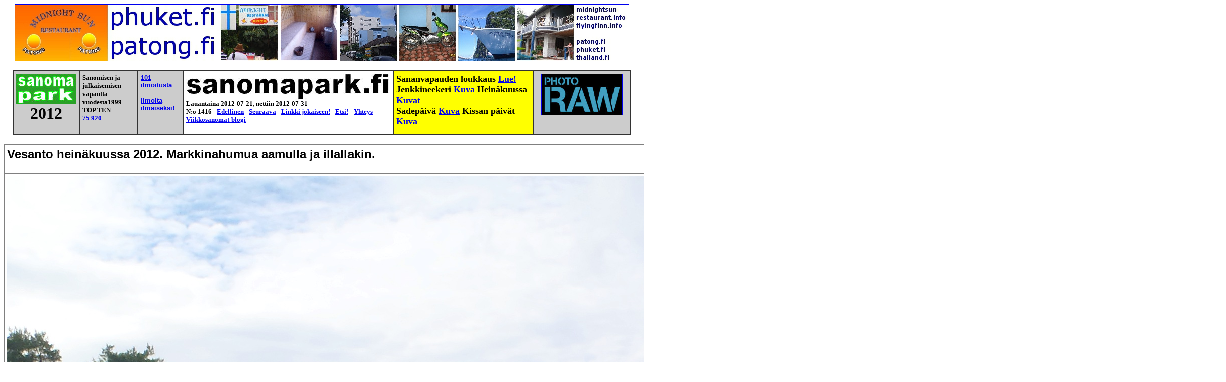

--- FILE ---
content_type: text/html
request_url: https://sanomapark.fi/2012/07/21/etusivu.htm
body_size: 14955
content:
<!DOCTYPE HTML PUBLIC "-//W3C//DTD HTML 4.01 Transitional//EN">
<html>
<head>
<meta name="Sanomapark 2012/07/21 - Kuvat. Vesanto heinäkuussa 2012. Markkinahumua aamulla ja illallakin. - Koreja, pannuja ja vaatteita - Reiska-MM:n kilpailijoita tossut jaloissaan - Kalan katselua - Reippaat nuoret miehet reippaine askelineen illan viiletessä, hiukan. - Helsinki 1952: "Jenkkineekeri ei kuitenkaan saa sisään lopullista tyrmäysiskua". - Kuvat. Heinäkuussa 2012. Sarja 2. Novosibirsk - Sade - Uuni - Mansikoita.Heinäkuussa 2012. Lokinpoikanen - Pilvi - Otsolanhovissa - Kuovipoikue. - Kuva. Sadepäivä heinäkuussa 2012 - yksi niistä. - Kuva. Poika ja koira. -- Kuvat. "01.01.2012". - Kuva. Käden ojennus. Karuselli. - Lauantai 21.07.2012 - etusivu -. Nettisanomat - Sanomanetti - Blogi: Viikkosanomat.fi - Kuvasanomat - Sanomapark - Viikkosanomat - Härkää sarvista - 12.fi - Sten Suvio oli valmentanut Ruotsin nyrkkeilyjoukkuetta, - ja nyt annetaan nyrkkien puhua Messuhallissa. Nyrkkeily kuului ohjelmaan jo Hellaan kisoissa. Näissä otteluissa oli 295 nyrkkeilijää. USA:n Nate Brooks on voittanut tähän asti kaikki ottelunsa. Nyt on hänen vastustajanaan Saksan nuori toivo, Edgar Basel. Jenkkineekeri ei kuitenkaan saa sisään lopullista tyrmäysiskua. Saksalainen jatkaa ja loppuajan yrittää epätoivon vimmalla tasoittaa. Hän tietää, että maahanlyönti on merkinnyt isoa miinusta. Brooks saa pistevoiton 3 - 0. kuten Risto Luukkosestakin. Onnellisena hän kiittelee yleisöä suosionosoituksista. Värilliset jenkit veivät puolet kisojen kultamitaleista." - Risto Luukkonen - Ingemar Johansson - VALITUSLUPAHAKEMUS KORKEIMMALLE OIKEUDELLE: Tuomio ja seuraamismääräys sellaisesta rikolliseksi väitetystä teosta, jota ei ole käsitelty oikeudessa ja oikeudessa rikolliseksi todettu, ei ole kansanvaltaisen oikeusvaltion oikeusjärjestyksen mukainenKorkein oikeus, sananvapaus, rajoittaminen, tuomio, käräjäoikeus, kansanvaltainen oikeusvaltio, oikeusjärjestys">














































































  
  <meta content="text/html; charset=iso-8859-1" http-equiv="Content-Type">


  
  
<script language="JavaScript" type="text/JavaScript">
<!--
function MM_preloadImages() { //v3.0
  var d=document; if(d.images){ if(!d.MM_p) d.MM_p=new Array();
    var i,j=d.MM_p.length,a=MM_preloadImages.arguments; for(i=0; i<a.length; i++)
    if (a[i].indexOf("#")!=0){ d.MM_p[j]=new Image; d.MM_p[j++].src=a[i];}}
}
//-->
</script>
  
  <style>
A.GULOCALNAV0{ FONT-WEIGHT:normal;FONT-SIZE:13px;COLOR:#003366;FONT-FAMILY:Arial,sans-serif;TEXT-DECORATION:none}A.GULOCALNAV0:hover{ COLOR:#ff0000}A.GUHOMELINK{ FONT-WEIGHT:normal;FONT-SIZE:13px;COLOR:#ff0000;FONT-FAMILY:Arial,sans-serif;TEXT-DECORATION:none}body {
	background-color: #FFF;
}
  body table tr td {
	font-family: Arial, Helvetica, sans-serif;
}
  p {
	font-family: Verdana, Geneva, sans-serif;
}
  .GULOCALNAV0 {
	font-family: Verdana, Geneva, sans-serif;
}
  body table tr td {
	font-family: Arial, Helvetica, sans-serif;
}
  body table tr td {
	font-family: Arial, Helvetica, sans-serif;
}
  body table tr td h2 {
	font-family: Verdana, Geneva, sans-serif;
}
  body table tr td p font strong span {
	font-family: Arial, Helvetica, sans-serif;
}
.style111 {
	FONT-WEIGHT: bold; FONT-SIZE: 12px
}
.style34 {
	FONT-SIZE: 10px
}
.style54 {
	FONT-FAMILY: Arial, Helvetica, sans-serif
}
.style57 {
	FONT-SIZE: 14px
}
  .style118 {
	FONT-SIZE: 10px; FONT-FAMILY: Arial, Helvetica, sans-serif
}
.style42 {
	FONT-SIZE: 12px; FONT-FAMILY: Arial, Helvetica, sans-serif
}
.style56 {
	FONT-SIZE: 14px; FONT-FAMILY: Arial, Helvetica, sans-serif
}
  .style421 {FONT-WEIGHT:bold;FONT-SIZE:14px}
  .style51 {FONT-SIZE:12px;COLOR:#ffffff;FONT-FAMILY:Arial,Helvetica,sans-serif}
  </style>
  
  


  
  


  
  


  
  


  
  


  
  


  
  


  
  
  
  


  
  


  
  


  
  


  
  


  
  


  
  


  
  


  
  


  
  
  
  


  
  

  
  
  
  <title>Sanomapark 2012/07/21 - Kuvat. Vesanto hein&auml;kuussa 2012. Markkinahumua aamulla ja illallakin. - Koreja, pannuja ja vaatteita - Reiska-MM:n kilpailijoita tossut jaloissaan - Kalan katselua - Reippaat nuoret miehet reippaine askelineen illan viiletess&auml;, hiukan. - Helsinki 1952: &quot;Jenkkineekeri ei kuitenkaan saa sis&auml;&auml;n lopullista tyrm&auml;ysiskua&quot;. - Kuvat. Hein&auml;kuussa 2012. Sarja 2. Novosibirsk - Sade - Uuni - Mansikoita.Hein&auml;kuussa 2012. Lokinpoikanen - Pilvi - Otsolanhovissa - Kuovipoikue. - Kuva. Sadep&auml;iv&auml; hein&auml;kuussa 2012 - yksi niist&auml;. - Kuva. Poika ja koira. --&nbsp;Kuvat. &quot;01.01.2012&quot;.&nbsp;- Kuva. K&auml;den ojennus. Karuselli. - Lauantai 21.07.2012&nbsp;- etusivu -. Nettisanomat - Sanomanetti - Blogi: Viikkosanomat.fi - Kuvasanomat - Sanomapark - Viikkosanomat - H&auml;rk&auml;&auml; sarvista&nbsp;- 12.fi - Sten Suvio oli valmentanut Ruotsin nyrkkeilyjoukkuetta, - ja nyt annetaan nyrkkien puhua Messuhallissa. Nyrkkeily kuului ohjelmaan jo Hellaan kisoissa. N&auml;iss&auml; otteluissa oli 295 nyrkkeilij&auml;&auml;. USA:n Nate Brooks on voittanut t&auml;h&auml;n asti kaikki ottelunsa. Nyt on h&auml;nen vastustajanaan Saksan nuori toivo, Edgar Basel. Jenkkineekeri ei kuitenkaan saa sis&auml;&auml;n lopullista tyrm&auml;ysiskua. Saksalainen jatkaa ja loppuajan yritt&auml;&auml; ep&auml;toivon vimmalla tasoittaa. H&auml;n tiet&auml;&auml;, ett&auml; maahanly&ouml;nti on merkinnyt isoa miinusta. Brooks saa pistevoiton 3 - 0. kuten Risto Luukkosestakin. Onnellisena h&auml;n kiittelee yleis&ouml;&auml; suosionosoituksista. V&auml;rilliset jenkit veiv&auml;t puolet kisojen kultamitaleista.&quot; - Risto Luukkonen - Ingemar Johansson - VALITUSLUPAHAKEMUS KORKEIMMALLE OIKEUDELLE: Tuomio ja seuraamism&auml;&auml;r&auml;ys sellaisesta rikolliseksi v&auml;itetyst&auml; teosta, jota ei ole k&auml;sitelty oikeudessa ja oikeudessa rikolliseksi todettu, ei ole kansanvaltaisen oikeusvaltion oikeusj&auml;rjestyksen mukainenKorkein oikeus, sananvapaus, rajoittaminen, tuomio, k&auml;r&auml;j&auml;oikeus, kansanvaltainen oikeusvaltio, oikeusj&auml;rjestys</title>
</head>
<body>
<p align="center"><font size="3" 
face="Verdana, Arial, Helvetica, sans-serif"><a name="alku"></a></font><a href="../../../2011/bannerisivu.htm"><img src="../../../2011/banneriihuutotekstilue.jpg" alt="" 
width=1220 height=112 
border=1><br>
  <br>
</a>
<table border="1" cellspacing="0" bordercolor="#333333" cellpadding="5" width="1230" 
align=center>
  <tbody>
    <tr bordercolor="#ffffff" bgcolor="#ffffff">
      <td width="120" height="122" valign="top" bordercolor="#cccccc" bgcolor="#cccccc" 
    ><p align="center"><font color="#000000" size="3" 
      face="Verdana, Arial, Helvetica, sans-serif"><strong 
      ><span style="COLOR: rgb(0,0,0)" 
      ><a href="http://www.Sanomapark.fi/" 
      ><img style="BORDER-BOTTOM: 0px solid; BORDER-LEFT: 0px solid; WIDTH: 120px; HEIGHT: 60px; BORDER-TOP: 0px solid; BORDER-RIGHT: 0px solid" border="0" hspace="0" alt="" src="../../../2008/06/15/2005logopuntekvalmuspar120.jpg" ></a><br 
      >
        <font size="6" face="Verdana" 
      >2012</font></span></strong></font></td>
      <td bgcolor="#cccccc" valign="top" bordercolor="#cccccc" width="104" 
    ><font size="+0"><strong 
      ><font color="#000000" size="2" face="Verdana">Sanomisen ja 
        julkaisemisen vapautta vuodesta</font><font color="#000000" size="2" face="Verdana" 
      >1999<br>
          </font></strong></font><font color="#000000" size="2" face="Verdana"><strong 
      >TOP TEN<br>
            <a href="../../06/01/etusivu.htm#nettisanomatsanomanettisivustotkavijat">75 920</a></strong></font></td>
      <td bgcolor="#cccccc" valign="top" bordercolor="#cccccc" width="78" 
    ><font size="2" 
      face="Verdana, Arial, Helvetica, sans-serif"><strong 
      ><a href="http://www.nettisanomat.com/ilmoita/ilmaiseksi.htm" >101 
        ilmoitusta <br>
        <br>
        Ilmoita 
        ilmaiseksi!</a></strong></font></td>
      <td colspan="2" rowspan="2" valign="top" bordercolor="#ffffff" bgcolor="#FFFFFF" 
     center?><p><font size="2" face="Verdana" http: 
      www.nettisanomat.com><img border="0" alt="" src="../../../2008/06/15/nettisanomatlogoeicomlyh.jpg" width="404" height="51" ><br 
      >
        <strong>Lauantaina 2012-07-21, nettiin 2012-07-31<br>
          <font 
      size=2>N:o 1416 - <a href="../20/etusivu.htm" >Edellinen</a> - <a href="../22/etusivu.htm" >Seuraava</a> - <a 
      href="http://www.sanomapark.fi/aihe/etsi_arkistosta/es.htm" 
      >Linkki jokaiseen!</a> - <a href="#haku" >Etsi!</a> - <a href="#vastaava" >Yhteys</a> - <a 
      href="http://www.viikkosanomat.fi" 
      >Viikkosanomat-blogi</a></font></strong></font><font size="2" face="Verdana" http: 
      www.nettisanomat.com><strong><a 
      href="http://www.viikkosanomat.fi" 
      ><br>
            <br>
          </a></strong></font></p></td>
      <td bgcolor="#FFFF00" valign="top" bordercolor="#cccccc" rowspan="2" width="266" 
    ><p><font size="4" face="Verdana" 
      ><strong>Sananvapauden loukkaus <a href="#sananvapaudenloukkaus">Lue!</a> Jenkkineekeri <a href="../../07/21/etusivu.htm#jenkkineekeri">Kuva</a> Hein&auml;kuussa <a href="#heinakuussa2012novosibirsk">Kuvat</a><br>
        Sadep&auml;iv&auml; <a href="../10/etusivu.htm#sadepaiva">Kuva</a> Kissan p&auml;iv&auml;t <a href="../09/etusivu.htm#kissanpaivat">Kuva</a></strong></font></p></td>
      <td width="182" rowspan="2" align="center" valign="top" bordercolor="#cccccc" bgcolor="#cccccc" 
    ><p><a href="http://www.photoraw.org/subscribe" 
      ><img border="1" alt="" src="../../../2010/12/10/photorawlogo.jpg" width="160" height="80" ></a></p>
        <p></p></td>
    </tr>
  </tbody>
</table>
<br>
<table width="2430" border="1" align="center" cellpadding="4" cellspacing="0">
  <tr>
    <td width="1230" height="39" valign="top"><h2><font size="5" face="Verdana" 
      ><strong><a name="vesanto20120721"></a></strong></font>Vesanto hein&auml;kuussa 2012. Markkinahumua aamulla ja illallakin.</h2></td>
  </tr>
  <tr>
    <td height="1862" valign="top"><p><img src="P7210019d20120721vesantomarkkinat2400ccls.JPG" width="2400" height="1800"><br>
      <br>
      <img src="P7210010d20120721vesantoreiskamm1200ccls.JPG" width="1200" height="900"> <img src="P7210011d20120721vesantomuurikka1200ccls.JPG" width="1200" height="900"><br>
      <br>
      <img src="P7210072d20120721vesantonuoretmiehet2400ccls.JPG" width="2400" height="1800"><br>
      <br>
    </td>
  </tr>
  <tr>
    <td height="47" valign="top"><h2><strong>Vesanto hein&auml;kuussa 2012. Markkinahumua aamulla ja illallakin.<br>
      Koreja, pannuja ja vaatteita - Reiska-MM:n kilpailijoita tossut jaloissaan - Kalan katselua - <br>
      Reippaat nuoret miehet reippaine askelineen  illan viiletess&auml;, hiukan. <br>
      <br>
      Pohjois-Savo. Vesanto. Lauantaina 2012-07-21 10:04 ja 19:15.
      Kuvat Pertti Manninen.</strong></h2></td>
  </tr>
</table>
<br>
<table border="1" cellspacing="0" bordercolor="#333333" cellpadding="5" width="1230" 
align=center>
  <tbody>
    <tr bordercolor="#ffffff" bgcolor="#ffffff">
      <td width="120" height="122" valign="top" bordercolor="#cccccc" bgcolor="#cccccc" 
    ><p align="center"><font color="#000000" size="3" 
      face="Verdana, Arial, Helvetica, sans-serif"><strong 
      ><span style="COLOR: rgb(0,0,0)" 
      ><a href="http://www.Sanomapark.fi/" 
      ><img style="BORDER-BOTTOM: 0px solid; BORDER-LEFT: 0px solid; WIDTH: 120px; HEIGHT: 60px; BORDER-TOP: 0px solid; BORDER-RIGHT: 0px solid" border="0" hspace="0" alt="" src="../../../2008/06/15/2005logopuntekvalmuspar120.jpg" ></a><br 
      >
        <font size="6" face="Verdana" 
      >2012</font></span></strong></font></td>
      <td bgcolor="#cccccc" valign="top" bordercolor="#cccccc" width="104" 
    ><font size="+0"><strong 
      ><font color="#000000" size="2" face="Verdana">Sanomisen ja 
        julkaisemisen vapautta vuodesta</font><font color="#000000" size="2" face="Verdana" 
      >1999<br>
          </font></strong></font><font color="#000000" size="2" face="Verdana"><strong 
      >TOP TEN<br>
            <a href="../../06/01/etusivu.htm#nettisanomatsanomanettisivustotkavijat">75 920</a></strong></font></td>
      <td bgcolor="#cccccc" valign="top" bordercolor="#cccccc" width="78" 
    ><font size="2" 
      face="Verdana, Arial, Helvetica, sans-serif"><strong 
      ><a href="http://www.nettisanomat.com/ilmoita/ilmaiseksi.htm" >101 
        ilmoitusta <br>
        <br>
        Ilmoita 
        ilmaiseksi!</a></strong></font></td>
      <td colspan="2" rowspan="2" valign="top" bordercolor="#ffffff" bgcolor="#FFFFFF" 
     center?><p><font size="2" face="Verdana" http: 
      www.nettisanomat.com><img border="0" alt="" src="../../../2008/06/15/nettisanomatlogoeicomlyh.jpg" width="404" height="51" ><br 
      >
          <strong>Perjantaina 2012-07-20, nettiin 2012-07-30<br>
          <font 
      size=2>N:o 1415 - <a href="../19/etusivu.htm" >Edellinen</a> - <a href="etusivu.htm" >Seuraava</a> - <a 
      href="http://www.sanomapark.fi/aihe/etsi_arkistosta/es.htm" 
      >Linkki jokaiseen!</a> - <a href="#haku" >Etsi!</a> - <a href="#vastaava" >Yhteys</a> - <a 
      href="http://www.viikkosanomat.fi" 
      >Viikkosanomat-blogi</a></font></strong></font><font size="2" face="Verdana" http: 
      www.nettisanomat.com><strong><a 
      href="http://www.viikkosanomat.fi" 
      ><br>
          <br>
          </a></strong></font></p></td>
      <td bgcolor="#FFFF00" valign="top" bordercolor="#cccccc" rowspan="2" width="266" 
    ><p><font size="4" face="Verdana" 
      ><strong>Sananvapauden loukkaus <a href="#sananvapaudenloukkaus">Lue!</a> Hein&auml;kuussa <a href="#heinakuussa2012lkonpoikanen">Kuvat</a><br>
      Sadep&auml;iv&auml; <a href="../10/etusivu.htm#sadepaiva">Kuva</a> Kissan p&auml;iv&auml;t <a href="../09/etusivu.htm#kissanpaivat">Kuva</a>Metso ja ilves <a href="../08/etusivu.htm#metsojailves">Kuva</a> Etuvartiossa <a href="../07/etusivu.htm#etuvartio">Kuva</a></strong></font></p></td>
      <td width="182" rowspan="2" align="center" valign="top" bordercolor="#cccccc" bgcolor="#cccccc" 
    ><p><a href="http://www.photoraw.org/subscribe" 
      ><img border="1" alt="" src="../../../2010/12/10/photorawlogo.jpg" width="160" height="80" ></a></p>
        <p></p></td>
    </tr>
  </tbody>
</table>
<table width="1230" border="1" align="center" cellpadding="4" cellspacing="0">
  <tr>
    <td width="1230" height="36" valign="top"><h2><font size="5" face="Verdana" 
      ><strong><a name="jenkkineekeri"></a></strong></font>Helsinki 1952: &quot;Jenkkineekeri ei kuitenkaan saa sis&auml;&auml;n lopullista tyrm&auml;ysiskua&quot;.</h2></td>
  </tr>
  <tr>
    <td height="1862" valign="top"><p><img src="../20/olympia1952/Kuva502472d20120720helsinki1952sten300ccbs.jpg" width="300" height="225"> <img src="../20/olympia1952/Kuva502474d20120720helsinki1952tossut300ccbs.jpg" width="300" height="225"> <img src="../20/olympia1952/Kuva502475d20120720helsinki1952nyrkkeily300ccbs.jpg" width="300" height="225"> 
      <img src="../20/olympia1952/Kuva502476d20120720helsinki1952naissa300ccbs.jpg" width="300" height="225">
      <img src="../20/olympia1952/Kuva502477d20120720helsinki1952usan300ccbs.jpg" width="300" height="225">    
      <img src="../20/olympia1952/Kuva502473d20120720helsinki1952janyt300ccbs.jpg" width="300" height="225">    <img src="../20/olympia1952/Kuva502478d20120720helsinki1952nyt300ccbs.jpg" width="300" height="225">    <img src="../20/olympia1952/Kuva502479d20120720helsinki1952nyton300ccbs.jpg" width="300" height="225"><br>
        <br>
        <img src="../20/Kuva502480d20120720jenkkineekeri1952ottelu1200ccls.jpg" width="1200" height="900">    
      <p><img src="../20/olympia1952/Kuva502481d20120720helsinki1952keha300ccbs.jpg" width="300" height="225"> <img src="../20/olympia1952/Kuva502482d20120720helsinki1952saksalainen300ccbs.jpg" width="300" height="225"> <img src="../20/olympia1952/Kuva502483d20120720helsinki1952han300ccbs.jpg" width="300" height="225"> <img src="../20/olympia1952/Kuva502485d20120720helsinki1952nyrkit300ccbs.jpg" width="300" height="225"><br>
      <img src="../20/olympia1952/Kuva502486d20120720helsinki1952tuomarikadet300ccbs.jpg" width="300" height="225">        <img src="../20/olympia1952/Kuva502487d20120720helsinki1952brooks300ccbs.jpg" width="300" height="225">      <img src="../20/olympia1952/Kuva502488d20120720helsinki1952onnellisena300ccbs.jpg" width="300" height="225"> <img src="../20/olympia1952/Kuva502489d20120720helsinki1952varilliset300ccbs.jpg" width="300" height="225">
    </td>
  </tr>
  <tr>
    <td height="47" valign="top"><h2><strong>Helsinki 1952: &quot;Jenkkineekeri ei kuitenkaan saa sis&auml;&auml;n lopullista tyrm&auml;ysiskua&quot;.</strong><br>
        <br>
        <strong>&quot;Sten Suvio </strong>oli valmentanut Ruotsin nyrkkeilyjoukkuetta, - ja nyt annetaan nyrkkien puhua Messuhallissa. Nyrkkeily kuului ohjelmaan jo Hellaan kisoissa. N&auml;iss&auml; otteluissa oli 295 nyrkkeilij&auml;&auml;. USA:n <strong>Nate Brooks</strong> on voittanut t&auml;h&auml;n asti kaikki ottelunsa. Nyt on h&auml;nen vastustajanaan Saksan nuori toivo, <strong>Edgar Basel.</strong> Jenkkineekeri ei kuitenkaan saa sis&auml;&auml;n lopullista tyrm&auml;ysiskua. Saksalainen jatkaa ja loppuajan yritt&auml;&auml; ep&auml;toivon vimmalla tasoittaa. H&auml;n tiet&auml;&auml;, ett&auml; maahanly&ouml;nti on merkinnyt isoa miinusta. Brooks saa pistevoiton 3  - 0. kuten <strong>Risto Luukkosestakin.</strong> Onnellisena h&auml;n kiittelee yleis&ouml;&auml; suosionosoituksista. V&auml;rilliset jenkit veiv&auml;t puolet kisojen kultamitaleista.&quot;<br>
    </h2></td>
  </tr>
  <tr>
    <td height="919" valign="top"><p><img src="../20/olympia1952/Kuva502490d20120720helsinki1952lehtikuvaaja1200ccbs.jpg" alt="" width="1200" height="900"><br>
    </p></td>
  </tr>
  <tr>
    <td height="121" valign="top"><h2>&quot;Kultaa ja kunniaa&quot;.</h2>
      <h3>Helsingin Olympialaisista 1952 kertovan kisaelokuvan toisen osan nimi oli &quot;Kultaa ja kunniaa&quot;, jonka Yle l&auml;hetti perjantaina 2012-07-20. Kuvia nyrkkeilyosuuden alusta kuvaruutuun lyhennetyin tekstein. 
      &Auml;&auml;ninauhalla selostaja k&auml;ytti &quot;neekeri&quot;- ilmaisua useamminkin. <br>
      Mobikuvat: Pertti Manninen   13:00- 13:01. </h3></td>
  </tr>
</table>
<br>
<table border="1" cellspacing="0" cellpadding="4" width="1230" align="center">
  <tr valign="top" bgcolor="#ffff33">
    <td valign="middle" width="182"><font size="3" 
      face="Verdana, Arial, Helvetica, sans-serif"><strong 
      ><a 
      href="http://www.phuket.fi/midnight/sun/page2fin.htm" 
      ><img border="0" alt="" src="../../../2010/06/06/midnightsunlogo.jpg" width="182" height="110" ></a></strong></font></td>
    <td valign="middle" width="112" v><a 
      href="http://www.thailand.fi"><strong 
      ><font size="+0" 
      >thailand.fi</font></strong></a><font size="+0" 
      > </font><strong><a 
      href="http://www.phuket.fi/midnight/sun/page2fin.htm" 
      ><br>
      <font size="+0" 
      >phuket.fi</font></a><font size="+0" 
      > </font><a href="http://www.patong.fi" 
      ><br>
        <font size="+0" 
      >patong.fi</font></a><font size="+0" 
      > </font><a href="http://www.flyingfinn.info" 
      ><br>
          <font size="+0" 
      >flyingfinn.info</font></a><br>
      <a 
      href="http://www.midnightsunrestaurant.info"><font 
      size=+0>midnightsun<br 
      >
        restaurant.info</font></a></strong></td>
    <td valign="top" width="102"><p align="center"><a 
      href="http://www.phuket.fi/midnight/sun/page2fin.htm" 
      ><font size="3"><img border="0" alt="" src="../../../2009/08/20/tunnuskuvat/DSC00139midnightsunkyltti120.jpg" width="80" height="80" ></font></a><br 
      >
      <b><font size="3" face="Arial" 
      >Patong <br>
        <a 
      href="http://www.phuket.fi/midnight/sun/page2fin.htm" 
      >Ravintola</a></font></b></p></td>
    <td valign="top" width="121"><p align="center"><a 
      href="http://www.patong.fi/sauna.htm"><img border="0" alt="" src="../../../2009/08/20/tunnuskuvat/DSCI0313sauna120xshsh.jpg" width="80" height="80" ></a><b 
      ><font size="3"><br 
      >
      <font size="3" face="Arial">Patong <a href="http://www.patong.fi/sauna.htm">Sauna ja 
        kabinetti</a></font></font></b></p></td>
    <td valign="top" width="132"><p align="center"><a 
      href="http://www.patong.fi/majatalo.htm"><img border="0" alt="" src="../../../2009/08/20/tunnuskuvat/DSCI0261majatalo120x.jpg" width="80" height="80" ></a><br 
      >
      <b><font size="3" face="Arial" 
      >Patong <a href="http://www.patong.fi/majatalo.htm" 
      >Majatalo-Huoneistot</a></font></b></p></td>
    <td valign="top" width="108"><p align="center"><a 
      href="http://www.patong.fi/moposkootteri.htm"><img border="0" alt="" src="../../../2009/08/20/tunnuskuvat/DSC00137mudnigtsunskootterix120.jpg" width="80" height="80" ></a><b 
      ><font size="3"><br 
      >
      <font size="3" face="Arial">Patong <br>
        <a href="http://www.patong.fi/moposkootteri.htm" 
      >Mopot ja auto</a></font></font></b></p></td>
    <td valign="top" width="119"><p align="center"><a 
      href="http://www.patong.fi/vene.htm"><font size="1" 
      ><img border="0" alt="" src="../../../2009/08/20/tunnuskuvat/DSCI2175flyingfinnx120.jpg" width="80" height="80" ></font></a><b 
      ><font size="3"><br 
      >
      <font size="3" face="Arial">Flying 
        Finn <br>
        <a href="http://www.patong.fi/vene.htm" 
      >Vene-Kalastus</a></font></font></b></p></td>
    <td valign="top" width="151"><p align="center"><a 
      href="http://www.patong.fi/talo.htm"><img border="0" alt="" src="../../../2009/08/20/tunnuskuvat/IMG_0614talokylpija120x.jpg" width="80" height="80" ></a><b 
      ><font size="3"><br 
      >
      <font size="3" face="Arial" 
      >Vuokrattava <a href="http://www.patong.fi/talo.htm" 
      >Talo-<br>
        Huvila</a> Thalangissa</font></b></p></td>
    <td valign="top" width="111"><div align="center"><font color="#ff3300" size="3" 
      face="Verdana, Arial, Helvetica, sans-serif"><strong 
      ><font size="3" face="Arial">Midnight 
      Sun Restaurant </font><a href="https://www.facebook.com/Midnight.Sun.Restaurant"><font size="3" face="Arial" 
      >Facebookissa!</font></a><br>
      <br 
      >
      <a href="https://www.facebook.com/Midnight.Sun.Restaurant"><img border="0" alt="" src="../../../2011/120px-Facebook_svg.png" width="90" height="33" ></a></strong></font></div></td>
  </tr>
</table>
<br>
<table width="1231" border="1" align="center" cellpadding="8" cellspacing="0">
  <tr>
    <td width="1215" valign="top" bgcolor="#00FF00"><h2><strong>Nettisanomat 13 vuotta - Ensimm&auml;isten numeroiden etusivut</strong> <strong> 1999- 2012 </strong><a href="../16/etusivu.htm#etusivu1999">linkkeineen!</a></h2></td>
  </tr>
</table>
<br>
<table width="1230" border="1" align="center" cellpadding="4" cellspacing="0">
  <tr>
    <td width="1230" height="36" valign="top"><h2><font size="5" face="Verdana" 
      ><strong><a name="heinakuussa2012novosibirsk"></a></strong></font>Hein&auml;kuussa 2012. Sarja 2. Kuvat: Novosibirsk - Sade - Uuni - Mansikoita.</h2></td>
  </tr>
  <tr>
    <td valign="top"><p><img src="../19/Kuva501231d20120716novosibirsk300ccs.jpg" alt="" width="300" height="225"> <img src="../19/Kuva501527d20120717sade300ccs.jpg" alt="" width="300" height="225"> <img src="../19/Kuva501665d20120718uuni300css.jpg" alt="" width="300" height="225"> <img src="../19/Kuva502365d20120719mansikoita300css.jpg" alt="" width="300" height="225"></td>
  </tr>
  <tr>
    <td height="47" valign="top">Novosibirsk. Maanantai 2012-07-16 17:38. Novosibirsk- Volgograd 77:38 1:1 - Rossija 2.  - Sade. Tiistaina 2012-07-17 15:38. Laulkaa. Keskusta. - Uuni. Keskiviikkona 2012-07-18 12:46.  Laukaa. Keskusta. Kalluntupa.  - Torstaina Sunnuntaina 2012-07-19 15:19. Jyv&auml;skyl&auml;. Sepp&auml;l&auml;. Mobikuvat Pertti Manninen. <a href="../19/etusivu.htm#novosibirskiso"><strong>Isonna!</strong></a></td>
  </tr>
</table>
<br>
<table width="1230" border="1" align="center" cellpadding="4" cellspacing="0">
  <tr>
    <td width="1230" height="36" valign="top"><h2><font size="5" face="Verdana" 
      ><strong><a name="heinakuussa2012lkonpoikanen"></a></strong></font>Hein&auml;kuussa 2012. Kuvat: Lokinpoikanen - Pilvi - Otsolanhovissa - Kuovipoikue.</h2></td>
  </tr>
  <tr>
    <td valign="top"><p><img src="../17/P7120013d20120712okinpoikanen300ccs.JPG" width="300" height="225">    <img src="../17/P7130146d20120713pilvi300ccs.JPG" width="300" height="225"> <img src="../17/P7140189d20120714humppilaolutf300ccs.JPG" width="300" height="225"> <img src="../17/P7150203d20120715kuovipoikue300ccs.JPG" width="300" height="225"></td>
  </tr>
  <tr>
    <td height="47" valign="top">Lokinpoikanen. Torstaina 2012-07-12 07:55. Jyv&auml;skyl&auml;. Matkakeskus. - Pilvi. Perjantaina 2012-07-13 21:08. Humppila. - Otsolanhovissa. Lauantaina 2012-07-14 23:20.  Humppila. Otsolanhovi. Humppilan olutfestivaalit. - Kuovipoikue. Sunnuntaina 2012-07-15 12:13. Humppila. Kuvat Pertti Manninen. <a href="../17/etusivu.htm#lokinpoikaneniso"><strong>Isonna!</strong></a></td>
  </tr>
</table>
<br>
<table border="0" width="1230" align="center">
  <tr>
    <td height="121" align="center" valign="middle"><p><font size="3" 
      face="Verdana, Arial, Helvetica, sans-serif"><br 
      >
      <a href="http://www.thehungersite.com/" 
      ><img border="0" alt="" src="../../../2008/06/15/Hunger000.gif" width="120" height="60" ></a></font></p>
      <p><font size="3" 
      face="Verdana, Arial, Helvetica, sans-serif"><strong 
      ><font size="4" face="Arial"><font 
      color=#ff0000>Kaiken keskell&auml; aina l&auml;sn&auml;!</font> - 
        Viikkosanomat- </font></strong><a href="http://www.viikkosanomat.fi" 
      ><strong><font size="4" face="Arial" 
      >blogi</font></strong></a></font></p></td>
  </tr>
</table>
<br>
<table width="1230" border="1" align="center" cellpadding="8" cellspacing="0">
  <tr>
    <td width="1192" colspan="2" valign="top"><strong>VALITUSLUPAHAKEMUS KORKEIMMALLE OIKEUDELLE: &quot;Tuomio ja seuraamism&auml;&auml;r&auml;ys sellaisesta rikolliseksi v&auml;itetyst&auml; teosta, jota ei ole k&auml;sitelty oikeudessa ja oikeudessa rikolliseksi todettu, ei ole kansanvaltaisen oikeusvaltion oikeusj&auml;rjestyksen mukainen.&quot; <a href="#korkeimmalleoikeudelleasia">Lue!</a></strong></td>
  </tr>
</table>
<br>
<table width="1230" border="1" align="center" cellpadding="6" cellspacing="0">
  <tr>
    <td valign="top"><p><font size="5" face="Verdana" 
      ><strong><a name="sadepaiva"></a></strong></font><img src="../10/P7100006d20120710sadetuolitrosanne1200ccls.JPG" alt="" width="1200" height="900"></td>
  </tr>
  <tr>
    <td width="1230" height="80" valign="top"><p><font size="5" face="Verdana" 
      ><strong>&quot;Sadep&auml;iv&auml; hein&auml;kuussa 2012 - yksi niist&auml;&quot;. </strong></font></p>
      <p>Keski-Suomi. Jyv&auml;skyl&auml;n seutu. Laukaa. Laukaantie. Rosanne. Tiistaina 2012-07-10 klo 13:12.  Kuva Pertti Manninen.</td>
  </tr>
</table>
<br>
<br>
<table width="1230" border="1" align="center" cellpadding="8" cellspacing="0">
  <tr>
    <td colspan="2" valign="top"><p><img src="../../06/19/P6110170d201210611poikajakoiraosa1200ccs.JPG" alt="" width="1200" height="690"></p></td>
  </tr>
  <tr>
    <td width="1034" valign="top"><p><font size="5" face="Verdana" 
      ><strong>&quot;Astelua asfaltilla&quot;. &quot;Poika ja koira&quot;. &quot;S&auml;vyt&quot;.</strong></font></p>
      <p>Keski-Suomi. Jyv&auml;skyl&auml;. Vaajakoski. Urheilutie maanantaina 2012-06-11 klo 12:49. Kuva Pertti Manninen. </p></td>
    <td width="158" valign="top"><img src="../../06/19/P6110170d201210611poikajakoira300ccs.JPG" alt="" width="150" height="112"></td>
  </tr>
</table>
<br>
<table border="0" width="1230" align="center">
  
  <tr>
    <td valign="middle" align="center">
      <p><font size="3" 
      face="Verdana, Arial, Helvetica, sans-serif"><a 
      href="http://www.thehungersite.com/"><img border="0" alt="" src="../../../2008/06/15/Hunger000.gif" width="120" height="60" ></a> </font></p>
      <p><font size="3" 
      face="Verdana, Arial, Helvetica, sans-serif"><strong 
      ><font size="4" face="Arial"><font 
      color=#ff0000>Kaiken keskellä aina läsnä!</font> - 
Viikkosanomat- </font></strong><a href="http://www.viikkosanomat.fi" 
      ><strong><font size="4" face="Arial" 
      >blogi</font></strong></a></font></p></td></tr></table></p>
<table border="1" cellspacing="0" bordercolor="#c0c0c0" cellpadding="10" width="1230" 
bgColor=#c0c0c0 align=center>
  
  <tr>
    <td bgcolor="#ffffff" valign="top" width="1200" v><a name="d01012012" id="d01012012" 
      ></a>
      <p align="left"><img border="0" hspace="0" src="../../01/01/DSC04273d20120101h1523siivet1200acsh.JPG" width="1200" height="800" ><br 
      ><font face="Verdana"><br 
      ><strong><font size="4" 
      >"01.01.2012". </font></strong>Pohjois-Savo. Keitele. 
      Nilakka. Sunnuntai 2012-01-01 klo 15:23. Hiukan pakkasta. Kuva: Pertti 
      Manninen.</font> </p></td></tr></table><font 
size=2 face="Verdana, Arial, Helvetica, sans-serif"><br></font>
<table border="0" width="1230" align="center">
  
  <tr>
    <td valign="middle" align="center">
      <p><font size="3" 
      face="Verdana, Arial, Helvetica, sans-serif"><a 
      href="http://www.thehungersite.com/"><img border="0" alt="" src="../../../2008/06/15/Hunger000.gif" width="120" height="60" ></a>&nbsp;</font></p>
      <p><font size="3" 
      face="Verdana, Arial, Helvetica, sans-serif"><strong 
      ><font size="4" face="Arial"><font 
      color=#ff0000>Kaiken keskellä aina läsnä!</font> - 
      Viikkosanomat- </font></strong><a href="http://www.viikkosanomat.fi" 
      ><strong><font size="4" face="Arial" 
      >blogi</font></strong></a></font></p></td></tr></table><br>
<table border="1" cellspacing="0" bordercolor="#cccccc" cellpadding="9" width="1230" 
align=center>
  
  <tr bordercolor="#cccccc">
    <td bordercolor="#ffffff" width="1230"><img src="../../../2011/07/27/karusellitaivaskadetx570fliphorw600.jpg" width="600" height="603" ><img src="../../../2011/07/27/karusellitaivaskadetx570w600.jpg" width="600" height="603" ></td></tr>
  <tr bordercolor="#cccccc">
    <td bordercolor="#ffffff"><font size="3" 
      face="Arial, Helvetica, sans-serif"><strong 
      >"Käden ojennus". Uusi tulkinta aikaisemminkin 
      julkaistusta kuvasta. Pertti Manninen. Viikon kuva torstaina 
      31.07.2003.</strong><br><a 
      href="http://www.nettisanomat.com/2003/07/31/viikonkuva.htm" 
      >http://www.nettisanomat.com/2003/07/31/viikonkuva.htm</a> 
      </font></td></tr></table>
<br>
<table border="1" cellspacing="0" bordercolor="#ffffff" cellpadding="8" width="1230" 
align=center>
  <tr bordercolor="#cccccc" bgcolor="#ffffff">
    <td bgcolor="#ffff00" valign="top" bordercolor="#ffffff" width="224" 
    ><table border="1" cellspacing="0" bordercolor="#000000" cellpadding="4" 
            width=260 align=center height="100%">
      <tr>
        <td bgcolor="#ffff00" bordercolor="#ffff00"><div align="left"><font color="#ffffff" size="3" 
                  face="Arial, Helvetica, sans-serif" 
                  ><strong><a name="haku" 
                  ></a><font color="#000000" 
                  >Etsi Nettisanomista!</font></strong></font></div></td>
      </tr>
      <tr>
        <td bgcolor="#ffff00" height="28" valign="top" bordercolor="#ffff00" 
                rowSpan=2 width=300><form method="get" action="http://search.atomz.com/search/" 
                  >
          <div align="left"><font color="#000000" 
                  size=3 face="Arial, Helvetica, sans-serif" 
                  >
            <input name="sp-q" size="30" 
                  >
            <br>
            <input name="submit2" value="hae!" type="submit">
            <input name="sp-a" value="00082c19-sp00000000" type="hidden" 
                  >
            <br>
            <strong 
                  ><font color="#000000"><b 
                  ><br>
              Alkuajan vuodet 1999- 2002 <a 
                  href="http://www.vuosisanomat.fi/aihe/etsi_arkistosta/es.htm" 
                  >t&auml;&auml;lt&auml;!</a></b></font></strong></font></div>
        </form></td>
      </tr>
      <tr 
      ></tr>
    </table>
      &nbsp;</td>
    <td bgcolor="#ffff00" valign="top" bordercolor="#ffffff" colspan="2" 
    ><p align="center"><font size="+0" 
      ><strong><font size="4" face="Arial" 
      ><font size="+0" 
      >Nettisanomat </font><font color="#000000" 
      >- Kaiken keskell&auml; aina l&auml;sn&auml; </font></font><font size="4" 
      face=Arial>- <br>
      Maailman 
      luetuin suomalainen Nettisanomat</font> <font color="#000000" size="4" 
      face=Arial>-<br>
        Sanomisen ja 
        julkaisemisen vapautta vuodesta</font><font color="#000000" size="4" face="Arial" 
      > 1999 </font><font color="#000000"><font size="4" face="Arial" 
      >- <br>
          </font><a name="vastaava" 
      ></a><font size="4" face="Arial" 
      >Vastaava p&auml;&auml;toimittaja Pertti Manninen - <br 
      >
            </font></font><font size="4" face="Arial">Yhteys: 
              nettisanomat @hotmail.com</font> <font color="#000000" 
      ><br>
                <br 
      >
                </font><a href="#haku" ><font size="4" face="Arial">Hae 
                  Nettisanomista!</font></a><font size="4" face="Arial">- <br>
                    </font><a 
      href="http://www.sanomapark.fi/aihe/etsi_arkistosta/es.htm" 
      ><font size="4" face="Arial">Linkki 
                      jokaisen numeron etusivulle!</font></a></strong></font></p></td>
    <td bgcolor="#ffff00" valign="top" bordercolor="#ffff00" width="180" 
     v><p><font size="1" 
      face="Verdana, Arial, Helvetica, sans-serif"><strong 
      ><a 
      href="http://www.nettisanomat.com/ilmoita/ilmaiseksi.htm" 
      ><img src="../../../2009/12/29/logoilmoita120mat.jpg" alt="" width="90" height="45" border="0" ></a><br 
      >
      <br>
    </strong><font 
      face="Arial, &#13;&#10;      &#13;&#10; &#13;&#10; &#13;&#10; &#13;&#10;     &#13;&#10; &#13;&#10;     &#13;&#10;     &#13;&#10; &#13;&#10;     &#13;&#10;     &#13;&#10;     &#13;&#10; &#13;&#10;     &#13;&#10;     &#13;&#10;     &#13;&#10;     &#13;&#10; &#13;&#10;     &#13;&#10;     &#13;&#10;     &#13;&#10;     &#13;&#10;     &#13;&#10; &#13;&#10;     &#13;&#10;     &#13;&#10;     &#13;&#10;     &#13;&#10;     &#13;&#10;     Helvetica, &#13;&#10;     &#13;&#10;     &#13;&#10;     &#13;&#10;     &#13;&#10;     &#13;&#10;     &#13;&#10;     sans-serif" 
      ><strong><font size="4" 
      >Ilmoita ilmaiseksi </font><a 
      href="http://www.nettisanomat.com/ilmoita/ilmaiseksi.htm" 
      ><font size="4" 
      >sivu!</font></a></strong></font></font></p>
      <p><font face="Arial, Helvetica, sans-serif" 
      ><strong><a 
      href="http://www.nettisanomat.com/ilmoita/ilmaiseksi.htm" 
      ><font size="4">101 
        ilmoitusta!</font></a><br 
  >
      </strong></font></p></td>
  </tr>
</table>
<p>&nbsp;</p>
<p align="center"><br><font size="4" 
face="Verdana, Arial, Helvetica, sans-serif"><a 
href="http://www.thehungersite.com/"><img border="0" src="../../../2008/06/15/Hunger000.gif" width="120" height="60" ></a><br></font></p>
<table border="1" cellspacing="0" bordercolor="#cccccc" cellpadding="2" width="640" 
align=center>
  
  <tr>
    <td bordercolor="#cccccc"><font size="3" 
      face="Verdana, Arial, Helvetica, sans-serif"><a href="../../../2011/bannerisivu.htm" ><img border="1" align="center" 
      src="../../../2011/banneriihuutotekstiluew615.jpg" width=628 height=64 
       bordercolor ="#333333" cellspacing="0" 
      cellpadding="2" 640?></a></font></td></tr></table>
<br>
<br>
<p>&nbsp;</p><p align="center"><font color="#ff0000" size="3" 
face="Arial, Helvetica, sans-serif"><strong>Arkisto 
2001.</strong></font><br>
<a name="smile"></a>
<table border="1" cellspacing="0" cellpadding="8" width="640" align="center">
  <tr bordercolor="#ffffcc" bgcolor="#ffffcc">
    <td width="31%">&nbsp;</td>
    <td width="37%"><div align="center"><font size="6" 
      >SMILE</font><br>
      from MODERN 
      TIMES</div></td>
    <td width="32%">&nbsp;</td>
  </tr>
  <tr bordercolor="#ffffcc" bgcolor="#ffffcc">
    <td width="31%"><div align="center">Lyric by<br>
      JOHN 
      TURNER and GEOFFREY PARSONS</div></td>
    <td width="37%">&nbsp;</td>
    <td width="32%"><div align="center">Music by <br 
      >
      CHARLIE CHAPLIN</div></td>
  </tr>
  <tr bordercolor="#ffffcc" bgcolor="#ffffcc">
    <td height="12" width="31%">&nbsp;</td>
    <td height="12" width="37%"><div align="center">Moderately, with great 
      warmth</div></td>
    <td height="12" width="32%">&nbsp;</td>
  </tr>
</table>
<table border="1" cellspacing="0" cellpadding="8" width="640" align="center">
  <tr bordercolor="#ffffcc" bgcolor="#ffffcc">
    <td valign="top" rowspan="6" width="3%">&nbsp;</td>
    <td valign="top" rowspan="6" width="48%"><br 
      >
      SMILE, thou' your heart is aching,<br 
      >
      SMILE, even tho' it's breaking,<br 
      >
      When there are clouds in the sky,<br 
      >
      you'll get by,<br>
      If you SMILE 
      though your fear and sorrow,<br>
      SMILE and maybe 
      tomorrow,<br>
      You'll see the sun come shining thru<br 
      >
      for you.
      <p>Light up your face with gladness,<br 
      >
        Hide ev'ry trace of sadness.<br 
      >
        Alto' a tear<br>
        may be ever so 
        near,<br>
        That's the time you must keep on trying, <br 
      >
        SMILE, what's the use of crying,<br 
      >
        You'll find that life is still worth while,<br 
      >
        If you'll just SMILE.</p></td>
    <td rowspan="6" width="3%">&nbsp;</td>
    <td valign="top" rowspan="6" width="46%"><p><br>
      AIN', hymy voimat antaa.<br 
      >
      AIN', hymy taakat kantaa,<br 
      >
      harmaatkin pilvet puistat<br>
      kun 
      muistat<br>
      hymy AIN' pois vie murheen, huolen,<br 
      >
      AIN', hymy ilon puolen<br>
      tuo 
      auringon paistelulle,<br>
      sulle. </p>
      <p>Kasvoillesi onni suo.<br>
        Suru 
        aina murheet tuo,<br>
        nyt ne peit&auml;,<br 
      >
        kaikk' kyyneleet heit&auml;.<br>
        Nyt se 
        on teht&auml;v&auml;, itku pois,<br>
        AIN', hymy el&auml;m&auml;n tois.<br 
      >
        Taistele, muista s&auml;&auml;nt&ouml; vain,<br 
      >
        niin, hymy AIN'.</p>
      <p>&nbsp;</p></td>
  </tr>
  <tr bordercolor="#ffffff"></tr>
  <tr bordercolor="#ffffff"></tr>
  <tr bordercolor="#ffffff"></tr>
  <tr></tr>
  <tr></tr>
</table>
<table border="1" cellpadding="8" width="640" align="center">
  <tr bgcolor="#ffffcc">
    <td height="12" width="35%">Moderately, with great 
      warmth</td>
    <td height="12" width="37%"><div align="center">AIN' - HYMY</div></td>
    <td height="12" width="28%">suomennos: pertti 
      manninen,<br>
      1.0-versio, 17.05.01</td>
  </tr>
  <tr bgcolor="#ffffcc">
    <td height="12" width="35%">&nbsp;</td>
    <td height="12" width="37%"><b><font 
      size=2 face="Verdana, Arial, Helvetica, sans-serif"><a href="http://www.nettisanomat.com/1999/11/25/n9917chaplininnykyaika.htm" ><img src="http://www.nettisanomat.com/2011/12/03/chajatyttist100.jpg" alt="" width="100" height="80" border="0" ></a><br 
      >
      <br>
      <a href="http://www.nettisanomat.com/1999/11/25/n9917chaplininnykyaika.htm" ><font 
      size=2>modern times - nykyaika. 
        kuvitelma.</font></a></font></b></td>
    <td height="12" width="28%">&nbsp;</td>
  </tr>
</table><p align="center"><font size="3" face="Arial, Helvetica, sans-serif"><a href="http://www.nettisanomat.com/2001/05/17/hymy.htm">http://www.nettisanomat.com/2001/05/17/hymy.htm</a></font></p>
<p>&nbsp;</p>
<p align="center"><font size="4" face="Verdana, Arial, Helvetica, sans-serif"><a href="http://www.thehungersite.com/"><img src="../../../2008/06/15/Hunger000.gif" alt="" width="120" height="60" border="0" ></a></font>&nbsp;</p>
<br>
<table border="1" cellspacing="1" cellpadding="8" width="640" align="center">
  <tr>
    <td bgcolor="#ffffff" width="939"><h5>Sanomapark 2012/07/21 - Kuvat. <strong>Vesanto hein&auml;kuussa 2012. Markkinahumua aamulla ja illallakin. - Koreja, pannuja ja vaatteita - Reiska-MM:n kilpailijoita tossut jaloissaan - Kalan katselua - 
Reippaat nuoret miehet reippaine askelineen  illan viiletess&auml;, hiukan. - Helsinki 1952: &quot;Jenkkineekeri ei kuitenkaan saa sis&auml;&auml;n lopullista tyrm&auml;ysiskua&quot;. - Kuvat. Hein&auml;kuussa 2012. Sarja 2.  Novosibirsk - Sade - Uuni - Mansikoita.Hein&auml;kuussa 2012.  Lokinpoikanen - Pilvi - Otsolanhovissa - Kuovipoikue. </strong>- Kuva.<strong><font size="2" face="Verdana"> </font></strong><font size="2" face="Verdana" 
      ><strong>Sadep&auml;iv&auml; hein&auml;kuussa 2012 - yksi niist&auml;. </strong></font><font size="2" face="Verdana" 
      ><strong>-</strong></font><font size="2" face="Verdana" 
      ><strong> Kuva. Poika ja koira. -</strong></font>-&nbsp;Kuvat. &quot;01.01.2012&quot;.&nbsp;-  Kuva. K&auml;den ojennus. Karuselli. - Lauantai 21.07.2012&nbsp;- etusivu<strong> -<font size="2" face="Verdana" 
      >. </font><a 
      href="http://www.nettisanomat.com"><font color="#000000" 
      >Nettisanomat</font></a> - <a 
      href="http://www.sanomanetti.fi"><font color="#000000" 
      >Sanomanetti</font></a> - <a 
      href="http://viikkosanomat.fi/"><font color="#000000" 
      >Blogi: Viikkosanomat.fi</font></a> - <a 
      href="http://www.kuvasanomat.fi"><font color="#000000" 
      >Kuvasanomat</font></a> - <a 
      href="http://www.Sanomatori.fi"><font color="#000000" 
      >Sanomatori</font></a> &nbsp;- <a 
      href="http://www.viikkosanomat.fi/viikkosanomat.html" 
      ><font color="#000000" 
      >Viikkosanomat</font></a> - <a 
      href="http://www.hs27.com"><font color="#000000" 
      >H&auml;rk&auml;&auml; sarvista</font></a>&nbsp;- <a href="http://www.12.fi">12.fi</a> - Sten Suvio </strong>oli valmentanut Ruotsin nyrkkeilyjoukkuetta, - ja nyt annetaan nyrkkien puhua Messuhallissa. Nyrkkeily kuului ohjelmaan jo Hellaan kisoissa. N&auml;iss&auml; otteluissa oli 295 nyrkkeilij&auml;&auml;. USA:n <strong>Nate Brooks</strong> on voittanut t&auml;h&auml;n asti kaikki ottelunsa. Nyt on h&auml;nen vastustajanaan Saksan nuori toivo, <strong>Edgar Basel.</strong> Jenkkineekeri ei kuitenkaan saa sis&auml;&auml;n lopullista tyrm&auml;ysiskua. Saksalainen jatkaa ja loppuajan yritt&auml;&auml; ep&auml;toivon vimmalla tasoittaa. H&auml;n tiet&auml;&auml;, ett&auml; maahanly&ouml;nti on merkinnyt isoa miinusta. Brooks saa pistevoiton 3  - 0. kuten <strong>Risto Luukkosestakin.</strong> Onnellisena h&auml;n kiittelee yleis&ouml;&auml; suosionosoituksista. V&auml;rilliset jenkit veiv&auml;t puolet kisojen kultamitaleista.&quot;<strong> <font size="2" face="Verdana" 
      > - Risto Luukkonen - Ingemar Johansson - VALITUSLUPAHAKEMUS KORKEIMMALLE OIKEUDELLE: Tuomio ja seuraamism&auml;&auml;r&auml;ys sellaisesta rikolliseksi v&auml;itetyst&auml; teosta, jota ei ole k&auml;sitelty oikeudessa ja oikeudessa rikolliseksi todettu, ei ole kansanvaltaisen oikeusvaltion oikeusj&auml;rjestyksen mukainen</font><font size="2" face="Verdana">Korkein oikeus, sananvapaus, rajoittaminen, tuomio, k&auml;r&auml;j&auml;oikeus</font></strong>, kansanvaltainen oikeusvaltio, oikeusj&auml;rjestys</h5></td>
  </tr>
  <tr>
    <td bgcolor="#ffffff"><h6><font size="3" 
      >N:o 1416. <a name="vastaava"></a>Vastaava 
      p&auml;&auml;toimittaja Pertti Manninen. Yhteys: nettisanomat @hotmail.com - 
      Sivu  2012-07-21 ja 2012-07-31, nettiin 2012-07-31 11:17, linkkej&auml; 
    2012-07-31<br>
    </font></h6></td>
  </tr>
</table><p align="center">
<a href="#alku" ><strong><font size="3" 
face="Verdana, Arial, Helvetica, sans-serif"><font 
style="FONT-FAMILY: Verdana">Sivun 
alkuun!</font></font></strong></a></p>
<br>
<table width="1230" border="1" align="center" cellpadding="8" cellspacing="0">
  <tr>
    <td><h1><a name="kiinniotto"></a>Kiinniotto. <br>
      <img src="http://www.nettisanomat.com/2012/03/30/PICT0499d20060718kiinniotto1200cc.jpg" alt="" width="1200" height="900"></h1>
    <p>Kuva Pertti Manninen hein&auml;kuussa 2006, Helsinki   Pasila. <a href="http://www.nettisanomat.com/2007/09/11/etusivu.htm">http://www.nettisanomat.com/2007/09/11/etusivu.htm</a></p></td>
  </tr>
</table>
<h2><br>
  <a name="sananvapaudenloukkaus"></a>Liite. Sananvapauden loukkaus.</h2>
<table width="1230" border="1" align="center" cellpadding="8" cellspacing="0">
  <tr>
    <td width="1192" colspan="2" valign="top"><strong>VALITUSLUPAHAKEMUS KORKEIMMALLE OIKEUDELLE: &quot;Tuomio ja seuraamism&auml;&auml;r&auml;ys sellaisesta rikolliseksi v&auml;itetyst&auml; teosta, jota ei ole k&auml;sitelty oikeudessa ja oikeudessa rikolliseksi todettu, ei ole kansanvaltaisen oikeusvaltion oikeusj&auml;rjestyksen mukainen.&quot; <a href="#korkeimmalleoikeudelleasia">Lue!</a></strong></td>
  </tr>
</table>
<br>
<table width="1230" border="1" align="center" cellpadding="8" cellspacing="0">
  <tr>
    <td width="800" valign="top"><p><SPAN lang="fi"><a name="korkeimmalleoikeudelleasia"></a>Pertti Manninen<BR>
      ...<BR>
      ...</SPAN></p>
      <p><SPAN lang="fi"> </SPAN></p>
      <p><SPAN lang="fi">KORKEIMMALLE OIKEUDELLE</SPAN></p>
      <p><SPAN lang="fi"> </SPAN></p>
      <p><SPAN lang="fi">ASIA</SPAN></p>
      <p><SPAN lang="fi">Valituslupahakemus ja valitus.</SPAN></p>
      <p><SPAN lang="fi"> MUUTOKSENHAUN KOHDE</SPAN></p>
      <p><SPAN lang="fi">Vaasan hovioikeuden 20.4.2012 antama tuomio nro 438 kunnianloukkausasiassa R 12/275</SPAN></p>
      <p><SPAN lang="fi"> HAKIJA</SPAN></p>
      <p><SPAN lang="fi">Manninen, Pertti Juhani<BR>
        ...<BR>
        ...</SPAN></p>
      <p><SPAN lang="fi"> </SPAN><SPAN lang="fi">I  VALITUSLUPAHAKEMUS</SPAN></p>
      <p><SPAN lang="fi">PERUSTE</SPAN></p>
      <p><SPAN lang="fi"> Pyyd&auml;n kunnioittavasti, ett&auml; korkein oikeus my&ouml;nt&auml;isi minulle luvan hakea muutosta yll&auml;mainittuun hovioikeuden tuomioon, koska</SPAN></p>
      <p><SPAN lang="fi">1) siihen on erityist&auml; aihetta asiassa tapahtuneen sellaisen oikeudenk&auml;yntivirheen takia, jonka perusteella ratkaisu olisi purettava tai poistettava</SPAN></p>
      <p><SPAN lang="fi">2) siihen on erityist&auml; aihetta asiassa tapahtuneen muun virheen takia, jonka perusteella ratkaisu olisi purettava tai poistettava</SPAN></p>
      <p><SPAN lang="fi">3) lain soveltamisen kannalta muissa samanlaisissa tapauksissa on t&auml;rke&auml;t&auml; saattaa asia Korkeimman oikeuden ratkaistavaksi</SPAN></p>
      <p><SPAN lang="fi"> </SPAN><SPAN lang="fi">PERUSTELUT</SPAN></p>
      <p><SPAN lang="fi"> 1. Hovioikeus on ev&auml;nnyt jatkok&auml;sittelyluvan perustelunaan, ettei ole syyt&auml; ep&auml;ill&auml; k&auml;r&auml;j&auml;oikeuden ratkaisun lopputuloksen oikeellisuutta. Ratkaisu on sananvapauslain vastainen, kun siin&auml; vastoin lain m&auml;&auml;r&auml;yst&auml; rajoitetaan tarpeettomasti sananvapautta. </SPAN></p>
      <p><SPAN lang="fi">2. Hovioikeus on j&auml;tt&auml;nyt voimaan sellaisen k&auml;r&auml;j&auml;oikeuden tuomion, jossa k&auml;r&auml;j&auml;oikeus on m&auml;&auml;r&auml;nnyt rangaistuksen ja seuraamukset sellaisista asioista (kirjoituksista), joita ei ollenkaan k&auml;sitelty k&auml;r&auml;j&auml;oikeudessa. Lis&auml;ksi k&auml;r&auml;j&auml;oikeus on m&auml;&auml;r&auml;nnyt poistettavaksi sellaisenaan (ilman mink&auml;&auml;nlaista kommentointia) julkaistut oikeudenk&auml;yntip&ouml;yt&auml;kirjat.</SPAN></p>
      <p><SPAN lang="fi">II VALITUS</SPAN></p>
      <p><SPAN lang="fi"> </SPAN><SPAN lang="fi">VAATIMUKSET</SPAN></p>
      <p><SPAN lang="fi">Kunnioittavasti pyyd&auml;n, ett&auml; korkein oikeus kumoaa k&auml;r&auml;j&auml;oikeuden ja hovioikeuden tuomiot.</SPAN></p>
      <p><SPAN lang="fi"> PERUSTELUT</SPAN></p>
      <p><SPAN lang="fi">Toistan kaikki t&auml;ss&auml; asiassa aikaisemmin suullisesti lausumani ja esille tuomani kirjallisen materiaalin.</SPAN></p>
      <p><SPAN lang="fi">Tarkoitukseni ei ole ollut loukata asianomistajien kunniaa, vaan kirjoittaa ja selostaa asianomistajien toimintaa niin kuin se on oikeasti tapahtunut. T&auml;llaisten asioiden esille tuominen ja siit&auml; kirjoittaminen ei voi olla loukkaavaa eik&auml; t&auml;ll&auml; mitenk&auml;&auml;n v&auml;itet&auml;, ett&auml; asianomistajat olisivat olleet mukana jossakin lainvastaisessa toiminnassa.<BR>
        <BR>
        Ennen oikeudenk&auml;ynti&auml; poistin esitutkinnassa esitetyist&auml; kirjoituksista asianomistajien asianosaistiedot.</SPAN></p>
      <p><SPAN lang="fi">Asianomistaja Lauri Kara on esitt&auml;nyt kaksi kirjoitusta, jotka ovat mukana oikeudenk&auml;yntiaineistossa ja lukuisan joukon hakutuloksia, jotka tulevat n&auml;ist&auml; kirjoituksista ja my&ouml;s oikeudenk&auml;yntip&ouml;yt&auml;kirjoista. </SPAN></p>
      <p><SPAN lang="fi">K&auml;r&auml;j&auml;oikeus on m&auml;&auml;r&auml;nnyt n&auml;ist&auml; kirjoituksista poistettavaksi asiaosaistiedot, jotka olivat edell&auml; kerrotun mukaan jo poistettu ennen oikeudenk&auml;ynti&auml;, joista dokumentit esitettiin k&auml;r&auml;j&auml;oikeuden istunnon aikana ja jotka ovat mukana oikeudenk&auml;yntiaineistossa. <BR>
        <BR>
        N&auml;iden kirjoitusten lis&auml;ksi k&auml;r&auml;j&auml;oikeus m&auml;&auml;r&auml;si poistettavaksi asianosaistiedot my&ouml;s sellaisista kirjoituksista ja oikeudenk&auml;yntip&ouml;yt&auml;kirjoista, jotka eiv&auml;t olleet kirjallisina todisteina tai joita ei muutenkaan k&auml;sitelty oikeudenk&auml;ynniss&auml;. Oikeudenk&auml;yntip&ouml;yt&auml;kirjojen osalta tosin k&auml;r&auml;j&auml;oikeus totesi riitt&auml;m&auml;tt&ouml;min perustein, ett&auml; niist&auml; asianosaistiedot piti poistaa, koska p&ouml;yt&auml;kirjat oli julkaistu "kunnianloukkaustarkoituksessa". Muiden kirjoitusten osalta oikeus katsoi niit&auml; siis mitenk&auml;&auml;n k&auml;sittelem&auml;tt&auml;, ett&auml; ne loukkasivat asianomistajan kunniaa.</SPAN></p>
      <p><SPAN lang="fi">K&auml;r&auml;j&auml;oikeus on vastoin lain selv&auml;&auml; m&auml;&auml;r&auml;yst&auml; siit&auml;, ett&auml; sananvapautta ei pid&auml; tarpeettomasti rajoittaa, menetellyt juuri n&auml;in.<BR>
        <BR>
        Asianomistaja Pekka Mononen niinik&auml;&auml;n esitti kaksi kunniaansa loukkaavaksi v&auml;itt&auml;m&auml;&auml;ns&auml; kirjoitusta. Niist&auml; toinen oli julkaistu jo vuonna 2004, siis ennen vuoden 2007 kunnianloukkausoikeudenk&auml;ynti&auml;. T&auml;t&auml; kirjoitusta h&auml;n ei silloin pit&auml;nyt kunniaansa loukkaavana. Toinen kirjoitus koski nimenomaan t&auml;st&auml; oikeudenk&auml;ynnist&auml; kirjoittamaani kirjoitusta, jossa luonnehdin asianomistajan toimintaa ilmaisulla "(3poistettu 09.12.2015)". K&auml;r&auml;j&auml;oikeus ei mitenk&auml;&auml;n selvitt&auml;nyt pitik&ouml; kirjoituksessa olleet v&auml;itteet paikkansa, vaan automaattisesti totesi, ett&auml; siin&auml; esitetty ilmaisu loukkasi asianomistajan kunniaa selvitt&auml;m&auml;tt&auml; siis sit&auml; oliko asianomistaja edes siin&auml; asemassa, jossa t&auml;llaista ilmaisua voi k&auml;ytt&auml;&auml;. Ilmaisu oli tietenkin virheellinen, koska se koskee todistajan asemaa. Asianomistaan kohdalla se tarkoittaa jonkinlaista valehtelemista, joka ko. kirjoituksessa tuotiin esiin siin&auml; oikeudenk&auml;ynniss&auml; esitettyjen asiakirjadokumenttien p&auml;iv&auml;m&auml;&auml;rien ja asianomistajan todistelupuheenvuorossa esitt&auml;mien nauhoitetun oikeudenk&auml;yntiaineiston perusteella.</SPAN></p>
      <p><SPAN lang="fi"> N&auml;iden kirjoitusten lis&auml;ksi k&auml;r&auml;j&auml;oikeus m&auml;&auml;r&auml;si poistettavaksi asianosaistiedot my&ouml;s sellaisista kirjoituksista ja oikeudenk&auml;yntip&ouml;yt&auml;kirjoista, jotka eiv&auml;t olleet kirjallisina todisteina tai joita ei muutenkaan k&auml;sitelty oikeudenk&auml;ynniss&auml;. Oikeudenk&auml;yntip&ouml;yt&auml;kirjojen osalta tosin k&auml;r&auml;j&auml;oikeus totesi riitt&auml;m&auml;tt&ouml;min perustein, ett&auml; niist&auml; asianosaistiedot piti poistaa, koska p&ouml;yt&auml;kirjat oli julkaistu "kunnianloukkaustarkoituksessa". Muiden kirjoitusten osalta oikeus katsoi niit&auml; siis mitenk&auml;&auml;n k&auml;sittelem&auml;tt&auml;, ett&auml; ne loukkasivat asianomistajan kunniaa.</SPAN></p>
      <p><SPAN lang="fi">K&auml;r&auml;j&auml;oikeus on vastoin lain selv&auml;&auml; m&auml;&auml;r&auml;yst&auml; siit&auml;, ett&auml; sananvapautta ei pid&auml; tarpeettomasti rajoittaa, menetellyt juuri n&auml;in.</SPAN></p>
      <p><span lang="fi">T&Auml;YT&Auml;NT&Ouml;&Ouml;NPANO<BR>
        <BR>
        Keski-Suomen ulosottoviraston kihlakunnanvouti Iivari J&auml;rvinen l&auml;hetti 18.05.2012 kuulemiskirjeen asianajaja Pekka Monosen vaatimasta kirjoitusten poistamista koskevasta t&auml;yt&auml;nt&ouml;&ouml;npanovaatimuksesta. Olin jo ennen kirjeen perilletuloa poistanut k&auml;r&auml;j&auml;oikeuden vaatimat poistot, joista ilmoitin kihlakunnanvoudille kahdessa s&auml;hk&ouml;postissa seuraavasti:<BR>
        <BR>
        "</span>From: <a href="/cdn-cgi/l/email-protection" class="__cf_email__" data-cfemail="96f8f3e2e2ffe5f7f8f9fbf7e2d6fef9e2fbf7fffab8f5f9fb">[email&#160;protected]</a><BR>
        To: <a href="/cdn-cgi/l/email-protection" class="__cf_email__" data-cfemail="98f3fdebf3f1b5ebedf7f5f1b6edf7d8f7f1f3fdedebb6fef1">[email&#160;protected]</a><BR>
        Subject: Ilmoitus kihlakunnanvouti J&auml;rviselle<BR>
        Date: Sat, 19 May 2012 07:31:53 +0000<BR>
        <br>
        Kihlakunnanvouti Iivari J&auml;rviselle<BR>
        Viitaten puhelimessa k&auml;ytyyn keskusteluumme, joka koski Keski-Suomen k&auml;r&auml;j&auml;oikeuden 24.1.2012 antaman kunnianloukkausta koskevan tuomion 12/230 R11/268 t&auml;yt&auml;nt&ouml;&ouml;npanoa, ilmoitan, ett&auml; olen tehnyt poistot kaikilta hallinnassani olevilta sivustoilta k&auml;r&auml;j&auml;oikeudessa k&auml;sitellyll&auml; ja sen m&auml;&auml;r&auml;&auml;m&auml;ll&auml; tavalla rikoksentekoajalta ajanjaksolla 6.5.2007 - 18.1.2012. <BR>
        Poistojen onnistumisen varmistaminen kest&auml;&auml; 0-3 viikkoa riippuen siit&auml;, milloin hakukone (google) indeksoi eli k&auml;sittelee sivut uudelleen.<BR>
        Jokaisella ko. ajanjakson sivun lopussa on seuraava merkint&auml; poistamisesta: P&auml;iv&auml;m&auml;&auml;r&auml; ja teksti: "Sivustolta on poistettu Keski-Suomen k&auml;r&auml;j&auml;oikeuden 24.1.2012 antaman kunnianloukkausta koskevan tuomion 12/230 R11/268 johdosta tuomiossa mainittujen henkil&ouml;iden asianosaistiedot rikoksentekoajalta 6.5.2007- 18.1.2012. Tuomio luettavissa osoitteessa: <BR>
        <A href="http://www.n3.fi/tuomiot/keskisuomiko20120124/etusivu.htm" target="_blank">http://www.n3.fi/tuomiot/keskisuomiko20120124/etusivu.htm</A>"<BR>
        Yst&auml;v&auml;llisesti<BR>
        Laukaassa 19.05.2012<BR>
        Pertti Manninen"</p>
      <p><SPAN lang="fi">ja</SPAN></p>
      <p><SPAN lang="fi">"</SPAN>Vastaus kuulemiskirjeeseen 27/IJJ (Kihlakunnanvouti Iivari J&auml;rvinen)<br>
        From: pert mannin (<a href="/cdn-cgi/l/email-protection" class="__cf_email__" data-cfemail="c3ada6b7b7aab0a2adacaea2b783abacb7aea2aaafeda0acae">[email&#160;protected]</a>)<BR>
        Sent: Thursday, May 31, 2012 11:43:08 AM<BR>
        To: <a href="/cdn-cgi/l/email-protection" class="__cf_email__" data-cfemail="73181600181a5e00061c1e1a5d061c331c1a181606005d151a">[email&#160;protected]</a><BR>
        <br>
        Pertti Manninen<BR>
        ...<br>
        ...<br>
        ... <BR>
        Vastaus kuulemiskirjeeseen 27/IJJ (Kihlakunnanvouti Iivari J&auml;rvinen)<BR>
        Viitaten aikaisemmin l&auml;hett&auml;m&auml;&auml;ni s&auml;hk&ouml;postiviestiin ja sen j&auml;lkeen k&auml;ym&auml;&auml;mme puhelinkeskusteluun ilmoitan, ett&auml; olen t&auml;n&auml;&auml;n tarkistanut poistojen onnistumisen ja tehnyt tarpeelliset korjaukset.<BR>
        Poisto on nyt onnistunut ainakin niiss&auml; 440 hakutuloksessa, jotka k&auml;ytt&auml;m&auml;ni google-hakukone antoi ensisijaisesti. Aikaisemmin kertomani hakukoneen p&auml;ivitystahti n&auml;ytt&auml;&auml;kin koskevan ns. aktiivisia sivustoja, koska v&auml;limuistituloksissa oli viel&auml; puolentoista kuukauden takaisia (esim. 16.04.2012) google-p&auml;ivityksi&auml;. <BR>
        Laukaassa 31.05.2012<BR>
        Pertti Manninen"</p>
      <p>Oheisissa liitteiss&auml; on sivut siit&auml; aineistosta, jotka k&auml;r&auml;j&auml;oikeuden tuomion mukaan piti poistaa, mutta jota aineistoa ei ollenkaan k&auml;sitelty oikeudenistunnossa. Pyyd&auml;n, ett&auml; t&auml;m&auml; aineisto otetaan huomioon kirjallisina todisteina, koska sit&auml; ei ollut viel&auml; silloin poistot tehtyin&auml;, kun hovioikeus teki p&auml;&auml;t&ouml;ksens&auml; siit&auml;, ett&auml; se ei ota valitustani k&auml;sittelyyn. N&auml;m&auml; todisteet osoittavat sen, ett&auml; k&auml;r&auml;j&auml;oikeus on tarpeettomasti rajoittanut sananvapautta, koska niiss&auml; ei ole mit&auml;&auml;n asianomistajien kunniaa loukkaavaa.</p>
      <p>ASIANOMISTAJIEN ERILLISYYS</p>
      <p>Vaikka k&auml;r&auml;j&auml;oikeuden tuomio on yhteinen molempien asianomistajien kanssa, niin tietenk&auml;&auml;n Lauri Karan esitt&auml;m&auml;t kunniaansa loukkaavaksi v&auml;itt&auml;m&auml;ns&auml; kirjoitukset eiv&auml;t loukkaa Pekka Monosen kunniaa, jollei t&auml;m&auml; asianomistaja n&auml;in v&auml;it&auml;. N&auml;in h&auml;n ei oikeudenk&auml;ynniss&auml; miss&auml;&auml;n yhteydess&auml; v&auml;itt&auml;nyt, joten asianosaistietojen poistovaatimus voi koskea vain Lauri Karaa n&auml;iss&auml; kirjoituksissa. K&auml;r&auml;j&auml;oikeus ei ole t&auml;t&auml; rajannut ja on siis t&auml;lt&auml;kin osin rajoittanut tarpeettomasti sananvapautta t&auml;ss&auml; asiassa.<BR>
        <BR>
        Vaikka k&auml;r&auml;j&auml;oikeuden tuomio on yhteinen molempien asianomistajien kanssa, niin tietenk&auml;&auml;n Pekka Monosen esitt&auml;m&auml;t kunniaansa loukkaavaksi v&auml;itt&auml;m&auml;ns&auml; kirjoitukset eiv&auml;t loukkaa Lauri Karan kunniaa, jollei t&auml;m&auml; asianomistaja n&auml;in v&auml;it&auml;. N&auml;in h&auml;n ei oikeudenk&auml;ynniss&auml; miss&auml;&auml;n yhteydess&auml; v&auml;itt&auml;nyt, joten asianosaistietojen poistovaatimus voi koskea vain Pekka Monosta n&auml;iss&auml; kirjoituksissa. K&auml;r&auml;j&auml;oikeus ei ole t&auml;t&auml; rajannut ja on siis t&auml;lt&auml;kin osin rajoittanut tarpeettomasti sananvapautta t&auml;ss&auml; asiassa.<BR>
        <BR>
        LOPUKSI</p>
      <p><SPAN lang="fi">Mik&auml;li korkein oikeus kuitenkin katsoo minun syyllistyneen kunnianloukkausrikokseen ja m&auml;&auml;r&auml;&auml; siit&auml; rangaistuksen pyyd&auml;n kunnioittavasti seuraavaa:</SPAN></p>
      <p><SPAN lang="fi">1) Rangaistusseuraamus</SPAN></p>
      <p><SPAN lang="fi">Pyyd&auml;n lievent&auml;m&auml;&auml;n rangaistusta.</SPAN></p>
      <p><span lang="fi">2) Korvausvelvollisuus</span></p>
      <p><SPAN lang="fi">Pyyd&auml;n lievent&auml;m&auml;&auml;n korvausvelvollisuutta hovioikeuteen j&auml;tt&auml;m&auml;ni pyynn&ouml;n mukaisesti koskien Pekka Monosen ja Lauri Karan vaatimuksia..</SPAN></p>
      <p><span lang="fi">3) Verkkoviestin jakelun keskeytt&auml;minen<BR>
        <BR>
        Sananvapauden k&auml;ytt&auml;misest&auml; joukkoviestinn&auml;ss&auml; annetun lain 18 &sect;:st&auml; ilmenee, ett&auml; tuomioistuin voi asianomistajan vaatimuksesta m&auml;&auml;r&auml;t&auml; julkaisijan tai palvelimen tai muun sellaisen laitteen yll&auml;pit&auml;j&auml;n keskeytt&auml;m&auml;&auml;n julkaistun verkkoviestin jakelun, jos viestin sis&auml;ll&ouml;n perusteella on ilmeist&auml;, ett&auml; sen pit&auml;minen yleis&ouml;n saatavilla on s&auml;&auml;detty rangaistavaksi. </span></p>
      <p><SPAN lang="fi">L&auml;ht&ouml;kohtana mainittua lakia sovellettaessa on lain 1 &sect;:n 2 momentin mukaan, ett&auml; viestint&auml;&auml;n ei saa puuttua enemp&auml;&auml; kuin on v&auml;ltt&auml;m&auml;t&ouml;nt&auml; ottaen huomioon sananvapauden merkitys kansanvaltaisessa oikeusvaltiossa.</SPAN></p>
      <p><SPAN lang="fi">Asianomistajien vaatimus ja k&auml;r&auml;j&auml;oikeuden tuomio on edell&auml; esitettyjen lainkohtien mukaan liian laaja.  Poistamisvaatimus voi n&auml;in ollen kohdistua vain siihen aineistoon, joka oikeudessa esiteltiin ja k&auml;siteltiin ja joka todettiin rikolliseksi, kunniaa loukkaavaksi.</SPAN></p>
      <p><SPAN lang="fi">Tuomio ja seuraamism&auml;&auml;r&auml;ys sellaisesta rikolliseksi v&auml;itetyst&auml; teosta, jota ei ole k&auml;sitelty oikeudessa ja oikeudessa rikolliseksi todettu, ei ole kansanvaltaisen oikeusvaltion oikeusj&auml;rjestyksen mukainen.</SPAN></p>
      <p><span lang="fi">LIITTEET<BR>
        <BR>
        <a href="../../06/19/valituslupahakemusliitenauhoitus20120618.html">K&auml;r&auml;j&auml;oikeuden nauhojen purku</a> (ep&auml;virallinen ja ohjeellinen).<BR>
        <a href="../../06/19/valituslupahakemusliitekuulemiskirje20120618.html">Kihlakunnan voudin kuulemiskirje</a><BR>
        <br>
        </span><SPAN lang="fi">KIRJALLISET TODISTEET<BR>
          <BR>
          <a href="../../06/19/valituslupahakemusliitesivuja001010.html">Sivuja, joissa tuomio on pantu t&auml;yt&auml;nt&ouml;&ouml;n</a></SPAN></p>
      <p><SPAN lang="fi">Kunnioittavasti</SPAN></p>
      <p><SPAN lang="fi">P&Auml;IV&Auml;YS</SPAN></p>
      <p><SPAN lang="fi">Laukaassa kes&auml;kuun 18. p&auml;iv&auml;n&auml; 2012</SPAN></p>
      <p><SPAN lang="fi">Pertti Manninen</SPAN></p></td>
    <td width="400" valign="top" bgcolor="#CCCCCC"><p><a href="../../06/19/valituslupahakemus20120618.html">Valituslupahakemus ja valitus.</a> Vaasan hovioikeuden 20.4.2012 antama tuomio nro 438 kunnianloukkausasiassa R 12/275&rlm;</p>
      <p>Oheisesta tekstist&auml; on poistettu joitakin henkil&ouml;tietoja, jotka on korvattu kolmella pisteell&auml;.<br>
        <br>
        Liitteisiin lis&auml;tty linkit<br>
        <br>
        Pertti Manninen tiistaina 2012-06-19 11:45 ja 23:12.</p>
      <p><br>
        <br>
      </p></td>
  </tr>
</table>
<br>
<table width="1230" border="1" align="center" cellpadding="8" cellspacing="0">
  <tr>
    <td valign="top" bgcolor="#CCCCCC"><p>Valituslupahakemus ja valitus. Vaasan hovioikeuden 20.4.2012 antama tuomio nro 438 kunnianloukkausasiassa R 12/275&rlm;<br>
      Kirjallinen todiste. Liite. Sivuja, joissa tuomio on pantu t&auml;yt&auml;nt&ouml;&ouml;n. <br>
      <br>
      Sivut 1-565: <strong>Osa1:</strong> Sivut <a href="../../06/19/valituslupahakemusliitesivuja001010.html">1-10</a>, sivut <a href="../../06/22/valituslupahakemusliitesivuja011020.html">11-20</a>, sivut <a href="../../06/22/valituslupahakemusliitesivuja021028.html">21-28.</a> <strong>Osa2:</strong> Sivut <a href="../../06/23/valituslupahakemusliitesivuja029038.html">29-38</a>, sivut <a href="../../06/23/valituslupahakemusliitesivuja039048.html">39-48</a>, sivut <a href="../../06/23/valituslupahakemusliitesivuja049058.html">49-58</a>. <strong>Osa3:</strong> Sivut <a href="../../06/24/valituslupahakemusliitesivuja059068.html">59-68</a>, sivut <a href="../../06/24/valituslupahakemusliitesivuja069078.html">69-78</a>, sivut <a href="../../06/24/valituslupahakemusliitesivuja079088.html">79-88</a>. <strong>Osa4:</strong> Sivut <a href="../../06/25/valituslupahakemusliitesivuja089098.html">89-98</a>, sivut <a href="../../06/25/valituslupahakemusliitesivuja099108.html">99-108</a>, sivut <a href="../../06/25/valituslupahakemusliitesivuja109118.html">109-118</a>. <strong>Osa5:</strong> Sivut <a href="../../06/26/valituslupahakemusliitesivuja119128.html">119-128</a>, sivut <a href="../../06/26/valituslupahakemusliitesivuja129138.html">129-138</a>, sivut <a href="../../06/26/valituslupahakemusliitesivuja139148.html">139-148</a>. <strong>Osa6:</strong> Sivut <a href="../../06/27/valituslupahakemusliitesivuja149158.html">149-158</a>, sivut <a href="../../06/27/valituslupahakemusliitesivuja159168.html">159-168</a>, sivut <a href="../../06/27/valituslupahakemusliitesivuja169178.html">169-178</a>. <strong>Osa7:</strong> Sivut <a href="../../06/28/valituslupahakemusliitesivuja179188.html">179-188</a>, sivut <a href="../../06/28/valituslupahakemusliitesivuja189198.html">189-198</a>, sivut <a href="../../06/28/valituslupahakemusliitesivuja199208.html">199-208</a>. <strong>Osa8:</strong> Sivut <a href="../../06/29/valituslupahakemusliitesivuja209218.html">209-218</a>, sivut <a href="../../06/29/valituslupahakemusliitesivuja219228.html">219-228</a>, sivut <a href="../../06/29/valituslupahakemusliitesivuja229238.html">229-238</a>. <strong>Osa9:</strong> Sivut <a href="../../06/30/valituslupahakemusliitesivuja239248.html">239-248</a>, sivut <a href="../../06/30/valituslupahakemusliitesivuja249258.html">249-258</a>, sivut <a href="../../06/30/valituslupahakemusliitesivuja259268.html">259-268</a>. <strong>Osa10:</strong> Sivut <a href="../01/valituslupahakemusliitesivuja269278.html">269-278</a>, sivut <a href="../01/valituslupahakemusliitesivuja279288.html">279-288</a>, sivut <a href="../01/valituslupahakemusliitesivuja289298.html">289-298</a>. <strong>Osa11:</strong> Sivut <a href="../02/valituslupahakemusliitesivuja299308.html">299-308</a>, sivut <a href="../02/valituslupahakemusliitesivuja309318.html">309-318</a>, sivut <a href="../02/valituslupahakemusliitesivuja319328.html">319-328</a>. <strong>Osa12:</strong> Sivut <a href="../03/valituslupahakemusliitesivuja329338.html">329-338</a>, sivut <a href="../03/valituslupahakemusliitesivuja339348.html">339-348</a>, sivut <a href="../03/valituslupahakemusliitesivuja349358.html">349-358</a>. <strong>Osa13:</strong> Sivut <a href="../04/valituslupahakemusliitesivuja359368.html">359-368</a>, sivut <a href="../04/valituslupahakemusliitesivuja369378.html">369-378</a>, sivut <a href="../04/valituslupahakemusliitesivuja379388.html">379-388</a>. <strong>Osa14:</strong> Sivut <a href="../05/valituslupahakemusliitesivuja389398.html">389-398</a>, sivut <a href="../05/valituslupahakemusliitesivuja399408.html">399-408</a>, sivut <a href="../05/valituslupahakemusliitesivuja409418.html">409-418.</a> <strong>Osa15:</strong> Sivut <a href="../06/valituslupahakemusliitesivuja419428.html">419-428</a>, sivut <a href="../06/valituslupahakemusliitesivuja429438.html">429-438</a>, sivut <a href="../06/valituslupahakemusliitesivuja439448.html">439-448</a>. <strong>Osa16:</strong> Sivut <a href="../07/valituslupahakemusliitesivuja449458.html">449-458</a>, sivut <a href="../07/valituslupahakemusliitesivuja459468.html">459-468</a>, sivut <a href="../07/valituslupahakemusliitesivuja469478.html">469-478</a>. <strong>Osa17:</strong> Sivut <a href="../08/valituslupahakemusliitesivuja479488.html">479-488</a>, sivut <a href="../08/valituslupahakemusliitesivuja489498.html">489-498,</a> sivut <a href="../08/valituslupahakemusliitesivuja499508.html">499-508</a>. <strong>Osa18:</strong> Sivut <a href="../09/valituslupahakemusliitesivuja509518.html">509-518</a>, sivut <a href="../09/valituslupahakemusliitesivuja519528.html">519-528</a>, sivut <a href="../09/valituslupahakemusliitesivuja529538.html">529-538</a>. <strong>Osa19:</strong> Sivut <a href="../10/valituslupahakemusliitesivuja539548.html">539-548</a>, sivut <a href="../10/valituslupahakemusliitesivuja549558.html">549-558</a>, sivut <a href="../10/valituslupahakemusliitesivuja559565.html">559-565</a>.</p></td>
  </tr>
</table>
<p>&nbsp;</p>
<table border="1" cellspacing="0" bordercolor="#333333" cellpadding="5" width="413" 
align=center>
  <tbody>
    <tr bordercolor="#ffffff" bgcolor="#ffffff">
      <td bgcolor="#FFFF00" valign="top" bordercolor="#cccccc" width="205" 
    ><p><font size="4" face="Verdana" 
      ><strong>Sadep&auml;iv&auml; <a href="../10/etusivu.htm#sadepaiva">Kuva</a> Kissan p&auml;iv&auml;t <a href="../09/etusivu.htm#kissanpaivat">Kuva</a> Metso ja ilves <a href="../08/etusivu.htm#metsojailves">Kuva</a> Etuvartiossa <a href="../07/etusivu.htm#etuvartio">Kuva</a></strong></font></p></td>
      <td width="182" align="center" valign="top" bordercolor="#cccccc" bgcolor="#cccccc" 
    ><a href="http://www.photoraw.org/subscribe" 
      ><img border="1" alt="" src="../../../2010/12/10/photorawlogo.jpg" width="180" height="90" ></a></td>
    </tr>
  </tbody>
</table>
<br>
<table border="1" cellspacing="0" bordercolor="#333333" cellpadding="5" width="413" 
align=center>
  <tbody>
    <tr bordercolor="#ffffff" bgcolor="#ffffff">
      <td bgcolor="#FFFF00" valign="top" bordercolor="#cccccc" width="205" 
    ><p><font size="4" face="Verdana" 
      ><strong>Kes&auml;v&auml;&auml;nt&ouml; <a href="../06/etusivu.htm#urpilainenvaantaa">Kuva</a></strong></font><font size="4" face="Verdana" 
      ><strong><br>
        Kes&auml;viuhahdus<br>
        <a href="../06/etusivu.htm#punamustalaaja">Kuva</a></strong></font></p></td>
      <td width="182" align="center" valign="top" bordercolor="#cccccc" bgcolor="#cccccc" 
    ><a href="http://www.photoraw.org/subscribe" 
      ><img border="1" alt="" src="../../../2010/12/10/photorawlogo.jpg" width="180" height="90" ></a></td>
    </tr>
  </tbody>
</table>
<br>
<table border="1" cellspacing="0" bordercolor="#333333" cellpadding="5" width="413" 
align=center>
  <tbody>
    <tr bordercolor="#ffffff" bgcolor="#ffffff">
      <td bgcolor="#FFFF00" valign="top" bordercolor="#cccccc" width="205" 
    ><p><font size="4" face="Verdana" 
      ><strong>Mett&auml; <a href="../05/etusivu.htm#mettavalkoisesta">Kuva</a> - NRK Nyheter <a href="../04/etusivu.htm#nrknyheter">Kuvat</a> Hassan el Fakiri <a href="../04/etusivu.htm#hassanelfakiri">Kuva</a></strong></font></p></td>
      <td width="182" align="center" valign="top" bordercolor="#cccccc" bgcolor="#cccccc" 
    ><a href="http://www.photoraw.org/subscribe" 
      ><img border="1" alt="" src="../../../2010/12/10/photorawlogo.jpg" width="180" height="90" ></a></td>
    </tr>
  </tbody>
</table>
<br>
<table border="1" cellspacing="0" bordercolor="#333333" cellpadding="5" width="413" 
align=center>
  <tbody>
    <tr bordercolor="#ffffff" bgcolor="#ffffff">
      <td bgcolor="#FFFF00" valign="top" bordercolor="#cccccc" width="205" 
    ><p><font size="4" face="Verdana" 
      ><strong>Sadehuppu <a href="../03/etusivu.htm#sadehuppu">Kuva </a>Kuovi <a href="../02/etusivu.htm#kuovilentaahumppila">Kuva</a> - 
        Mopot <a href="../01/etusivu.htm#mopopojathumppila">Kuva</a> - Kirkko <a href="../../06/30/etusivu.htm#kirkkohumppila">Kuva </a>- Kes&auml;y&ouml; <a href="../../06/29/etusivu.htm#kesayohumppila">Kuva</a> - Sep&auml;t <a href="../../06/28/etusivu.htm#iloisetsepat">Kuva</a></strong></font></p></td>
      <td width="182" align="center" valign="top" bordercolor="#cccccc" bgcolor="#cccccc" 
    ><a href="http://www.photoraw.org/subscribe" 
      ><img border="1" alt="" src="../../../2010/12/10/photorawlogo.jpg" width="180" height="90" ></a></td>
    </tr>
  </tbody>
</table>
<br>
<table border="1" cellspacing="0" bordercolor="#333333" cellpadding="5" width="413" 
align=center>
  <tbody>
    <tr bordercolor="#ffffff" bgcolor="#ffffff">
      <td bgcolor="#FFFF00" valign="top" bordercolor="#cccccc" width="205" 
    ><p><font size="4" face="Verdana" 
      ><strong>Diplomit <a href="../../06/27/etusivu.htm#diplomit">Kuva</a></strong></font> <font size="4" face="Verdana" 
      ><strong>- Ruusu <a href="../../06/26/etusivu.htm#valkoinenruusu">Kuva </a>- Lillijuna <a href="../../06/25/etusivu.htm#lillijuna">Kuva</a> - P&auml;tk&auml; <a href="../../06/24/etusivu.htm#sankariteonmyota">Kuva</a></strong></font><br>
      </p></td>
      <td width="182" align="center" valign="top" bordercolor="#cccccc" bgcolor="#cccccc" 
    ><a href="http://www.photoraw.org/subscribe" 
      ><img border="1" alt="" src="../../../2010/12/10/photorawlogo.jpg" width="180" height="90" ></a></td>
    </tr>
  </tbody>
</table>
<br>
<table border="1" cellspacing="0" bordercolor="#333333" cellpadding="5" width="413" 
align=center>
  <tbody>
    <tr bordercolor="#ffffff" bgcolor="#ffffff">
      <td bgcolor="#FFFF00" valign="top" bordercolor="#cccccc" width="205" 
    ><p><strong><font size="4" face="Verdana" 
      >P&auml;&auml;kirjoitus: 13 vuotta <a href="../../06/19/etusivu.htm#paakirjoitus13vuotta">Lue!</a><br>
      </font></strong><strong><font size="4" face="Verdana" 
      >T&auml;ytt&auml; paskaa </font><br>
        <a href="../../06/06/etusivu.htm#leningradcowboysgo">Lue!</a></strong></p></td>
      <td width="182" align="center" valign="top" bordercolor="#cccccc" bgcolor="#cccccc" 
    ><a href="http://www.photoraw.org/subscribe" 
      ><img border="1" alt="" src="../../../2010/12/10/photorawlogo.jpg" width="180" height="90" ></a></td>
    </tr>
  </tbody>
</table>
<br>
<p align="center"><br>
  <a href="#alku" ><strong><font size="3" 
face="Verdana, Arial, Helvetica, sans-serif"><font 
style="FONT-FAMILY: Verdana">Sivun 
alkuun!</font></font></strong></a></p>
<p align="center">&nbsp;</p><p>&nbsp;</p>
<p align="center">Nettisanomat-sivuston osittain karsittuna rinnakkaisivustona alkuperäisaineistoa muuttamatta netttiin torstaina 2012-11-08.</p>
<script data-cfasync="false" src="/cdn-cgi/scripts/5c5dd728/cloudflare-static/email-decode.min.js"></script><script defer src="https://static.cloudflareinsights.com/beacon.min.js/vcd15cbe7772f49c399c6a5babf22c1241717689176015" integrity="sha512-ZpsOmlRQV6y907TI0dKBHq9Md29nnaEIPlkf84rnaERnq6zvWvPUqr2ft8M1aS28oN72PdrCzSjY4U6VaAw1EQ==" data-cf-beacon='{"version":"2024.11.0","token":"1dde2ae90eea4ae5a34d36d395cbfcd8","r":1,"server_timing":{"name":{"cfCacheStatus":true,"cfEdge":true,"cfExtPri":true,"cfL4":true,"cfOrigin":true,"cfSpeedBrain":true},"location_startswith":null}}' crossorigin="anonymous"></script>
</body>
</html>
